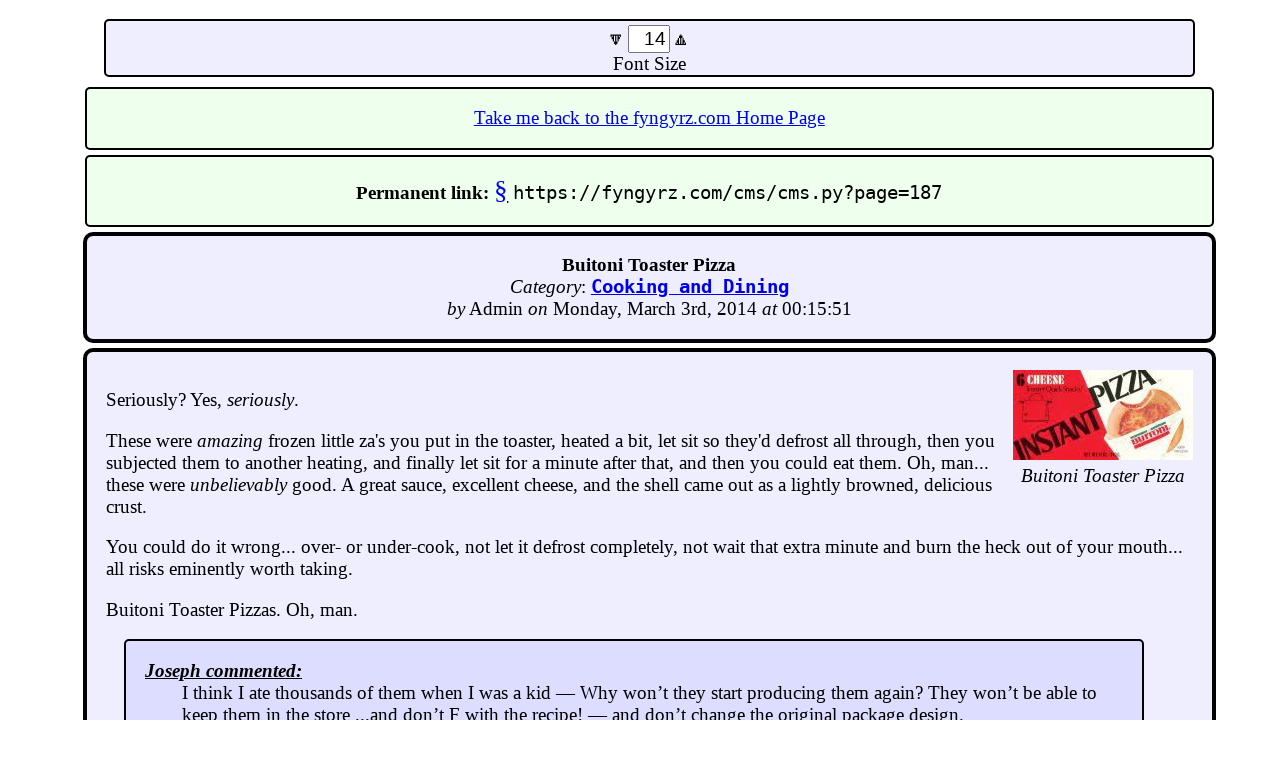

--- FILE ---
content_type: text/html
request_url: https://fyngyrz.com/cms/cms.py?page=187
body_size: 2903
content:
<!DOCTYPE HTML PUBLIC "-//W3C//DTD HTML 4.01//EN" "http://www.w3.org/TR/html4/strict.dtd">
<HTML lang="en">
<HEAD>
<TITLE>Post</TITLE>
<META http-equiv="Content-Type" content="text/html; charset=UTF-8">
<link href="/css/cms.css" rel="stylesheet" type="text/css">
</HEAD>
<BODY  style="padding-top: 0px; margin-top: 0px;">
<SCRIPT>
var finp = 'Page';

var globalFontSize = 14;
var minfont = 10;
var maxfont = 45;

function gel(tgt)
{
	var el = document.getElementById(tgt);
	if (!el)
	{
//		alert('gel: "'+tgt+'"');
	}
	return el;
}

function refoc()
{
}

function getThing(tt,def)
{
	var tgt = 'fynCms'+finp+tt;
//	alert(tgt);
	var latest = localStorage.getItem(tgt);
	if (!latest)
	{
		return def;
	}
	return latest;
}

function setThing(tt,v)
{
	var tgt = 'fynCms'+finp+tt;
	localStorage.setItem(tgt, v);
}

function openpost()
{
	window.open('/cms/makepost.py');
	return false;
}
function openedit(oid)
{
	window.open('/cms/makepost.py?edit='+oid);
	return false;
}
function syncCallAjax(tgt,spdq_myData)
{
var remote = '__Unset__';
var request = new XMLHttpRequest();
var remote_url;
var cpath = '';

	remote_url = cpath+tgt+'?myData=' + encodeURIComponent(spdq_myData);
	request.open('GET', remote_url, false);
	request.send(null);
	if (request.status === 200)
	{
		remote = request.responseText;
	}
	else
	{
		remote = 'Error: response: ' + request.status + ' ' + remote_url;
	}
	return(remote);
}
function apocopost(theoid)
{
	var vx = syncCallAjax('carrington.py',theoid);
	var tt = vx.substr(0,2);
	if (tt == 'OK')
	{
		window.open('/');
	}
	else
	{
		alert(vx);
	}
}
// window catching focus
//window.addEventListener("focus", function(event) 
//{
//	location.reload();
//}, false);

function testFontSize(v) // returns true on bad value
{
var fontsize = 0;
	if (v == '')
	{
		return true; // empty
	}
	try
	{
		fontsize = parseInt(v);
	}
	catch(error) // no int to parse
	{
		return true;
	}
	if (fontsize < minfont || fontsize > maxfont)
	{
		return true; // outside bounds
	}
	return false;
}

function makeFontSize()
{
	var el = gel('ffouzo');
	fontsize = el.value;
	if (testFontSize(fontsize))
	{
		el.value = globalFontSize.toString();
		self.setTimeout(refoc, 750);
		return;
	}
	if (fontsize == globalFontSize)
	{
		self.setTimeout(refoc, 750);
		return;
	}

	globalFontSize = fontsize;
	setThing('fontSize',fontsize);
	gel('page').style.fontSize = fontsize+'pt';
	self.setTimeout(refoc, 750);
	fixup();
//	scrollToBottom();
}

function fontAdjust(x)
{
	var el = gel('ffouzo');
	var v = el.value;
	if (testFontSize(v))
	{
		el.value = globalFontSize.toString();
		self.setTimeout(refoc, 750);
		return;
	}
	var fontsize = parseInt(v);
	fontsize = fontsize + x;
	if (testFontSize(fontsize))
	{
		el.value = globalFontSize.toString();
		self.setTimeout(refoc, 750);
		return;
	}
	el.value = fontsize.toString();
	makeFontSize();
}

function fontUp()
{
	fontAdjust(1);
}

function fontDown()
{
	fontAdjust(-1);
}

globalFontSize = getThing('fontSize',globalFontSize);

</SCRIPT>
<div id="page" class="page">

<center>

<div class="fontblock maincolor">
<nobr>
<span style="padding-right: .1em; cursor: default; font-size: 1em;" onclick="fontDown();">&#128317;</span><input id="ffouzo" type="text" style="font-size: 1em; text-align: right;" size="2" maxlength="2" value="0"><span style="padding-left: .1em; cursor: default; font-size: 1em;" onclick="fontUp();">&#128316;</span>
</nobr><br>
Font Size
</div>

</center>
 
<center>
<div class="pageheader backcolor">
<a href="/">Take me back to the fyngyrz.com Home Page</a>
</div>
<div class="permalink colcolor">
<strong>Permanent link:</strong> <a target="_blank" href="https://fyngyrz.com/cms/cms.py?page=187"><big><big>&#167;</big></big></a> <tt>https://fyngyrz.com/cms/cms.py?page=187</tt>
</div>
<div class="postheader maincolor">
<strong>Buitoni Toaster Pizza</strong><br><em>Category</em>: <tt><strong><a href="https://fyngyrz.com/cms/cms.py?category=Cooking and Dining">Cooking and Dining</a></strong></tt><br><em>by</em> Admin <em>on</em> Monday, March 3rd, 2014 <em>at</em> 00:15:51
</div>
<div class="post maincolor" id="post">
<div style="float: right; padding-left: .5em;"><img alt="" title="" src="../cmspics/btp.jpg"> <center><em>Buitoni Toaster Pizza</em></center><center><em></em></center></div><p>Seriously? Yes, <em>seriously</em>.</p>

<p>These were <em>amazing</em> frozen little za&#39;s you put in the toaster, heated a bit, let sit so they&#39;d defrost all through, then you subjected them to another heating, and finally let sit for a minute after that, and then you could eat them. Oh, man... these were <em>unbelievably</em> good. A great sauce, excellent cheese, and the shell came out as a lightly browned, delicious crust.</p>

<p>You could do it wrong... over- or under-cook, not let it defrost completely, not wait that extra minute and burn the heck out of your mouth... all risks eminently worth taking.</p>

<p>Buitoni Toaster Pizzas. Oh, man.</p>

<div class="comment commentcolor"><div class="cheader"><u><strong><em>Joseph commented:</em></strong></u></div><div style="margin-left:2em;">I think I ate thousands of them when I was a kid &mdash; Why won’t they start producing them again?
They won’t be able to keep them in the store ...and don’t F with the recipe!
&mdash; and don’t change the original package design.</div></div>
</div>
</center><center><div class="comments colcolor">Want to add a comment to this post? <a target="_blank" href="mailto:fyngyrz@gmail.com?subject=Comment on post: Buitoni Toaster Pizza">Click <tt><b>here</b></tt> to email it to me.</a></div></ccenter><hr class="msghr"><p>0.02 [Cached]</p><SCRIPT>
function openSearch(v)
{
	location.href = '../cms/cms.py?sterm='+encodeURIComponent(v);
	return false;
}

try
{
	el = gel('search');
	if (el)
	{
		el.addEventListener('keydown',function(e) {
			var key = e.keyCode ? e.keyCode : e.which;
			var content = gel('search').value;
			if (key == 13) // search command
			{
				if (content != '')
				{
					openSearch(content);
					e.preventDefault();
			}
			}
		});
	}
}
catch(error)
{
}

gel('ffouzo').value = globalFontSize;
gel('ffouzo').addEventListener('keydown', function(e) {
	var key = e.keyCode ? e.keyCode : e.which;
	if (key == 13)
	{
		makeFontSize();
		e.preventDefault();
		return;
	}
	else
	{
		if	(!( [8, 9, 13, 27, 46, 110, 190].indexOf(key) !== -1 ||
			(key == 65 && ( e.ctrlKey || e.metaKey  ) ) || 
			(key >= 35 && key <= 40) ||
			(key >= 48 && key <= 57 && !(e.shiftKey || e.altKey)) ||
			(key >= 96 && key <= 105)
			))
			{
				e.preventDefault();
			}
	}
});

gel('page').style.fontSize = globalFontSize+'pt';

</SCRIPT>
</BODY>
</HTML>


--- FILE ---
content_type: text/css
request_url: https://fyngyrz.com/css/cms.css
body_size: 4015
content:
head {
	width: 100%;
}
html {
	width: 100%;
}

.maincolor {
	background-color: #eeeeff;
}

.colcolor {
	background-color: #eeffee;
}

.scolcolor {
	background-color: #ddffdd;
}

.commentcolor {
	background-color: #ddddff;
}

.backcolor {
	background-color: #eeffee;
}

.topbar {
	border-top: 1px #000000 solid;
	border-left: 1px #000000 solid;
	border-right: 1px #000000 solid;
	border-bottom: 1px #000000 solid;
	margin-top: 0px;
	padding-top: 0px;
	position: sticky;
	top: 0px;
	background-color: #ddffdd;
}

.blogtitle {
	padding-top: 0; margin-top: 0;
	padding-bottom: .25em;
	font-size: 1.75em;
}

.tabtab {
	font-size: 1em;
}

.blogsubtitle {
	font-size: 1.25em;
	padding-bottom: .5em;
}

.searchdiv {
	font-size: 1.5em;
	padding-bottom: .5em;
}

.lcolumn {
	border-radius: 5px 0 0 5px;
	float: left;
	width: 14em;
	padding-left: .5em;
	padding-right: .5em;
	padding-top: .5em;
	height: auto;
	margin-left: 0;
	text-align: center;
//	background-color: #ddffdd;
	border-top: 1px #000000 solid;
	border-left: 1px #000000 solid;
	border-bottom: 1px #000000 solid;
	z-index: 50;
}

.lbarheader {
	width: 90%;
//	background-color: #ddddff;
	border: 2px #000000 solid;
	border-radius: 5px;
	padding-bottom: 1em;
	margin-bottom: .5em;
}

.lbartitle {
	font-size: 1.5em;
//	color: #008800;
	font-weight: 900;
	padding-bottom: .33em;
}

.fontblock {
	border: 2px solid #000000;
	margin-bottom: .5em;
	margin-top: 0;
	padding-top: .25em;
	width: 90%;
	border-radius: 5px;
}

.pagelist {
	border-radius: 0 5px 5px 0;
//	background-color: #ddffdd;
	padding-left: 1em;
	padding-top: .5em;
	margin-left: 15em;
	font-size: 1em;
	border-top: 1px #000000 solid;
	border-left: 1px #000000 solid;
	border-right: 1px #000000 solid;
	border-bottom: 1px #000000 solid;
	z-index: 25;
}

abbr {
	border-left: red dashed; border-right: red dashed;
}

.pentry {
	margin-top: .5em;
	font-size: 1em;
	width: 85%;
	max-width: 85%;
}

.msghr {
	width: 66%;
}

.buttonblock {
	width: 85%;
	max-width: 85%;
}

.blist {
	width: 85%;
	max-width: 85%;
}

.postblock {
//	background-color: #ffffdd;
	margin: 1em;
	margin-top: .5em;
	width: 90%;
	max-width: 90%;
	padding: 1em;
	padding-top: 2em;
	text-align: left;
}

.cheader {
	margin-bottom: 0;
	padding-bottom: 0;
}

.comment {
//	background-color: #eeeeff;
	border: 2px #000000 solid;
	border-radius: 5px;
	margin: 1em;
	margin-top: .5em;
	width: 90%;
	max-width: 90%;
	padding: 1em;
	padding-top: 1em;
	text-align: left;
}

.comments {
//	background-color: #ffeeee;
	border: 2px #000000 solid;
	border-radius: 5px;
	margin: 1em;
	margin-top: .5em;
	width: 90%;
	max-width: 90%;
	padding: 1em;
	padding-top: 1em;
	text-align: left;
}

.likelink {
	color: #ff00ff;
	text-decoration: underline;
}

.page {
//	font-size: 14pt;
	border-radius: 10px;
//	background-color: #ddddff;
	padding: 1em;
	margin-left: 1em;
}

.pageheader {
	text-align: center;
//	background-color: #ffddff;
	padding: 1em;
	width: 90%;
	max-width: 90%;
	border: 2px #000000 solid;
	border-radius: 5px;
	margin-bottom: .25em;
}

.permalink {
	text-align: center;
	margin-bottom: .25em;
	padding: 1em;
	width: 90%;
	max-width: 90%;
	border: 2px #000000 solid;
	border-radius: 5px;
//	background-color: #ddffdd;
}

.postheader {
	text-align: center;
	margin-bottom: .25em;
	padding: 1em;
	width: 90%;
	border: 4px #000000 solid;
	border-radius: 10px;
//	background-color: #ddffdd;
}

.post {
	text-align: left;
	width: 90%;
	padding: 1em;
	border: 4px #000000 solid;
	border-radius: 10px;
//	background-color: #ddddff;
}

.ckey {
      display: inline-block;
  white-space: nowrap;
    font-size: smaller;
       border: .1em solid #000000;
border-radius: 5px;
  font-weight: bold;
    min-width: 1em;
   text-align: center;
 border-color: #AAAAAA;
   background: #000000; 
 padding-left: 3px;
padding-right: 3px;
        color: #ffffff;
}
.cbut {
	display: inline-block;
	white-space: nowrap;
	font-size: smaller;
	border: .1em solid #000000;
	border-radius: .4em;
	border-color: #000000;
	background: #FFFFFF;
	padding-left: .25em;
	padding-right: .25em;
	color: #000000;
	box-shadow: .1em .1em #BBBBBB;
}

